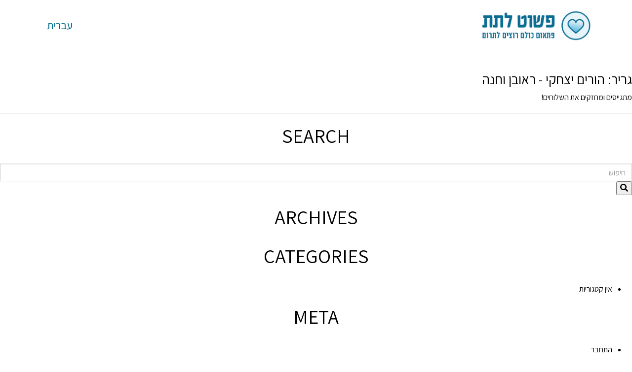

--- FILE ---
content_type: text/html; charset=UTF-8
request_url: https://www.give.org.il/groups/%D7%94%D7%95%D7%A8%D7%99%D7%9D-%D7%99%D7%A6%D7%97%D7%A7%D7%99-%D7%A8%D7%90%D7%95%D7%91%D7%9F-%D7%95%D7%97%D7%A0%D7%94-133442/
body_size: 14285
content:
<!DOCTYPE html>
<html dir="rtl" lang="he-IL" class="no-js no-svg">

<head>
    <meta charset="UTF-8">
    <meta name="viewport" content="width=device-width, initial-scale=1">

    <link rel="profile" href="https://gmpg.org/xfn/11">
    <link rel="apple-touch-icon" sizes="57x57" href="https://www.give.org.il/wp-content/themes/campaigns/favicon/apple-icon-57x57.png">
    <link rel="apple-touch-icon" sizes="60x60" href="https://www.give.org.il/wp-content/themes/campaigns/favicon/apple-icon-60x60.png">
    <link rel="apple-touch-icon" sizes="72x72" href="https://www.give.org.il/wp-content/themes/campaigns/favicon/apple-icon-72x72.png">
    <link rel="apple-touch-icon" sizes="76x76" href="https://www.give.org.il/wp-content/themes/campaigns/favicon/apple-icon-76x76.png">
    <link rel="apple-touch-icon" sizes="114x114" href="https://www.give.org.il/wp-content/themes/campaigns/favicon/apple-icon-114x114.png">
    <link rel="apple-touch-icon" sizes="120x120" href="https://www.give.org.il/wp-content/themes/campaigns/favicon/apple-icon-120x120.png">
    <link rel="apple-touch-icon" sizes="144x144" href="https://www.give.org.il/wp-content/themes/campaigns/favicon/apple-icon-144x144.png">
    <link rel="apple-touch-icon" sizes="152x152" href="https://www.give.org.il/wp-content/themes/campaigns/favicon/apple-icon-152x152.png">
    <link rel="apple-touch-icon" sizes="180x180" href="https://www.give.org.il/wp-content/themes/campaigns/favicon/apple-icon-180x180.png">
    <link rel="icon" type="image/png" sizes="192x192" href="https://www.give.org.il/wp-content/themes/campaigns/favicon/android-icon-192x192.png">
    <link rel="icon" type="image/png" sizes="32x32" href="https://www.give.org.il/wp-content/themes/campaigns/favicon/favicon-32x32.png">
    <link rel="icon" type="image/png" sizes="96x96" href="https://www.give.org.il/wp-content/themes/campaigns/favicon/favicon-96x96.png">
    <link rel="icon" type="image/png" sizes="16x16" href="https://www.give.org.il/wp-content/themes/campaigns/favicon/favicon-16x16.png">
    <link rel="manifest" href="https://www.give.org.il/wp-content/themes/campaigns/favicon/manifest.json">

    <meta name="msapplication-TileColor" content="#ffffff">
    <meta name="msapplication-TileImage" content="/ms-icon-144x144.png">
    <meta name="theme-color" content="#ffffff">

    <meta name="google-site-verification" content="cf9H6hmyFTg-R-ZON54y9IkKdLCss-R2H1aBwl3klCg" />

    

            
    
    

	<style>
		.wpcf7-submit{
			display:none;
		}
		.recaptcha-btn{
			display:block;
		}
		.grecaptcha-badge {display: none;} 
	</style>
	<script  src="https://www.google.com/recaptcha/api.js?onload=renderGoogleInvisibleRecaptchaFront&render=explicit" async defer></script><meta name='robots' content='index, follow, max-image-preview:large, max-snippet:-1, max-video-preview:-1' />

	<!-- This site is optimized with the Yoast SEO plugin v26.7 - https://yoast.com/wordpress/plugins/seo/ -->
	<title>הורים יצחקי - ראובן וחנה Archives - פשוט לתת</title>
<link data-rocket-preload as="style" href="https://fonts.googleapis.com/css?family=Krona%20One%7CAssistant%3A200%2C300%2C400%2C600%2C700%2C800&#038;display=swap" rel="preload">
<link href="https://fonts.googleapis.com/css?family=Krona%20One%7CAssistant%3A200%2C300%2C400%2C600%2C700%2C800&#038;display=swap" media="print" onload="this.media=&#039;all&#039;" rel="stylesheet">
<noscript data-wpr-hosted-gf-parameters=""><link rel="stylesheet" href="https://fonts.googleapis.com/css?family=Krona%20One%7CAssistant%3A200%2C300%2C400%2C600%2C700%2C800&#038;display=swap"></noscript>
	<link rel="canonical" href="https://www.give.org.il/groups/הורים-יצחקי-ראובן-וחנה-133442/" />
	<link rel="next" href="https://www.give.org.il/groups/%d7%94%d7%95%d7%a8%d7%99%d7%9d-%d7%99%d7%a6%d7%97%d7%a7%d7%99-%d7%a8%d7%90%d7%95%d7%91%d7%9f-%d7%95%d7%97%d7%a0%d7%94-133442/page/2/" />
	<meta property="og:locale" content="he_IL" />
	<meta property="og:type" content="article" />
	<meta property="og:title" content="הורים יצחקי - ראובן וחנה Archives - פשוט לתת" />
	<meta property="og:description" content="מתגייסים ומחזקים את השלוחים!" />
	<meta property="og:url" content="https://www.give.org.il/groups/הורים-יצחקי-ראובן-וחנה-133442/" />
	<meta property="og:site_name" content="פשוט לתת" />
	<meta name="twitter:card" content="summary_large_image" />
	<script type="application/ld+json" class="yoast-schema-graph">{"@context":"https://schema.org","@graph":[{"@type":"CollectionPage","@id":"https://www.give.org.il/groups/%d7%94%d7%95%d7%a8%d7%99%d7%9d-%d7%99%d7%a6%d7%97%d7%a7%d7%99-%d7%a8%d7%90%d7%95%d7%91%d7%9f-%d7%95%d7%97%d7%a0%d7%94-133442/","url":"https://www.give.org.il/groups/%d7%94%d7%95%d7%a8%d7%99%d7%9d-%d7%99%d7%a6%d7%97%d7%a7%d7%99-%d7%a8%d7%90%d7%95%d7%91%d7%9f-%d7%95%d7%97%d7%a0%d7%94-133442/","name":"הורים יצחקי - ראובן וחנה Archives - פשוט לתת","isPartOf":{"@id":"https://www.give.org.il/#website"},"breadcrumb":{"@id":"https://www.give.org.il/groups/%d7%94%d7%95%d7%a8%d7%99%d7%9d-%d7%99%d7%a6%d7%97%d7%a7%d7%99-%d7%a8%d7%90%d7%95%d7%91%d7%9f-%d7%95%d7%97%d7%a0%d7%94-133442/#breadcrumb"},"inLanguage":"he-IL"},{"@type":"BreadcrumbList","@id":"https://www.give.org.il/groups/%d7%94%d7%95%d7%a8%d7%99%d7%9d-%d7%99%d7%a6%d7%97%d7%a7%d7%99-%d7%a8%d7%90%d7%95%d7%91%d7%9f-%d7%95%d7%97%d7%a0%d7%94-133442/#breadcrumb","itemListElement":[{"@type":"ListItem","position":1,"name":"Home","item":"https://www.give.org.il/"},{"@type":"ListItem","position":2,"name":"הורים יצחקי - ראובן וחנה"}]},{"@type":"WebSite","@id":"https://www.give.org.il/#website","url":"https://www.give.org.il/","name":"פשוט לתת","description":"פשוט לתת","potentialAction":[{"@type":"SearchAction","target":{"@type":"EntryPoint","urlTemplate":"https://www.give.org.il/?s={search_term_string}"},"query-input":{"@type":"PropertyValueSpecification","valueRequired":true,"valueName":"search_term_string"}}],"inLanguage":"he-IL"}]}</script>
	<!-- / Yoast SEO plugin. -->



<link rel='dns-prefetch' href='//cdnjs.cloudflare.com' />
<link href='https://fonts.gstatic.com' crossorigin rel='preconnect' />
<link rel="alternate" type="application/rss+xml" title="פשוט לתת &laquo; פיד‏" href="https://www.give.org.il/feed/" />
<link rel="alternate" type="application/rss+xml" title="פשוט לתת &laquo; פיד שגריר הורים יצחקי - ראובן וחנה" href="https://www.give.org.il/groups/%d7%94%d7%95%d7%a8%d7%99%d7%9d-%d7%99%d7%a6%d7%97%d7%a7%d7%99-%d7%a8%d7%90%d7%95%d7%91%d7%9f-%d7%95%d7%97%d7%a0%d7%94-133442/feed/" />
<style id='wp-img-auto-sizes-contain-inline-css' type='text/css'>
img:is([sizes=auto i],[sizes^="auto," i]){contain-intrinsic-size:3000px 1500px}
/*# sourceURL=wp-img-auto-sizes-contain-inline-css */
</style>
<style id='wp-emoji-styles-inline-css' type='text/css'>

	img.wp-smiley, img.emoji {
		display: inline !important;
		border: none !important;
		box-shadow: none !important;
		height: 1em !important;
		width: 1em !important;
		margin: 0 0.07em !important;
		vertical-align: -0.1em !important;
		background: none !important;
		padding: 0 !important;
	}
/*# sourceURL=wp-emoji-styles-inline-css */
</style>
<link rel='stylesheet' id='wp-block-library-rtl-css' href='https://www.give.org.il/wp-includes/css/dist/block-library/style-rtl.min.css?ver=6.9' type='text/css' media='all' />
<link data-minify="1" rel='stylesheet' id='wc-blocks-style-rtl-css' href='https://www.give.org.il/wp-content/cache/min/1/wp-content/plugins/woocommerce/assets/client/blocks/wc-blocks-rtl.css?ver=1761755323' type='text/css' media='all' />
<style id='global-styles-inline-css' type='text/css'>
:root{--wp--preset--aspect-ratio--square: 1;--wp--preset--aspect-ratio--4-3: 4/3;--wp--preset--aspect-ratio--3-4: 3/4;--wp--preset--aspect-ratio--3-2: 3/2;--wp--preset--aspect-ratio--2-3: 2/3;--wp--preset--aspect-ratio--16-9: 16/9;--wp--preset--aspect-ratio--9-16: 9/16;--wp--preset--color--black: #000000;--wp--preset--color--cyan-bluish-gray: #abb8c3;--wp--preset--color--white: #ffffff;--wp--preset--color--pale-pink: #f78da7;--wp--preset--color--vivid-red: #cf2e2e;--wp--preset--color--luminous-vivid-orange: #ff6900;--wp--preset--color--luminous-vivid-amber: #fcb900;--wp--preset--color--light-green-cyan: #7bdcb5;--wp--preset--color--vivid-green-cyan: #00d084;--wp--preset--color--pale-cyan-blue: #8ed1fc;--wp--preset--color--vivid-cyan-blue: #0693e3;--wp--preset--color--vivid-purple: #9b51e0;--wp--preset--gradient--vivid-cyan-blue-to-vivid-purple: linear-gradient(135deg,rgb(6,147,227) 0%,rgb(155,81,224) 100%);--wp--preset--gradient--light-green-cyan-to-vivid-green-cyan: linear-gradient(135deg,rgb(122,220,180) 0%,rgb(0,208,130) 100%);--wp--preset--gradient--luminous-vivid-amber-to-luminous-vivid-orange: linear-gradient(135deg,rgb(252,185,0) 0%,rgb(255,105,0) 100%);--wp--preset--gradient--luminous-vivid-orange-to-vivid-red: linear-gradient(135deg,rgb(255,105,0) 0%,rgb(207,46,46) 100%);--wp--preset--gradient--very-light-gray-to-cyan-bluish-gray: linear-gradient(135deg,rgb(238,238,238) 0%,rgb(169,184,195) 100%);--wp--preset--gradient--cool-to-warm-spectrum: linear-gradient(135deg,rgb(74,234,220) 0%,rgb(151,120,209) 20%,rgb(207,42,186) 40%,rgb(238,44,130) 60%,rgb(251,105,98) 80%,rgb(254,248,76) 100%);--wp--preset--gradient--blush-light-purple: linear-gradient(135deg,rgb(255,206,236) 0%,rgb(152,150,240) 100%);--wp--preset--gradient--blush-bordeaux: linear-gradient(135deg,rgb(254,205,165) 0%,rgb(254,45,45) 50%,rgb(107,0,62) 100%);--wp--preset--gradient--luminous-dusk: linear-gradient(135deg,rgb(255,203,112) 0%,rgb(199,81,192) 50%,rgb(65,88,208) 100%);--wp--preset--gradient--pale-ocean: linear-gradient(135deg,rgb(255,245,203) 0%,rgb(182,227,212) 50%,rgb(51,167,181) 100%);--wp--preset--gradient--electric-grass: linear-gradient(135deg,rgb(202,248,128) 0%,rgb(113,206,126) 100%);--wp--preset--gradient--midnight: linear-gradient(135deg,rgb(2,3,129) 0%,rgb(40,116,252) 100%);--wp--preset--font-size--small: 13px;--wp--preset--font-size--medium: 20px;--wp--preset--font-size--large: 36px;--wp--preset--font-size--x-large: 42px;--wp--preset--spacing--20: 0.44rem;--wp--preset--spacing--30: 0.67rem;--wp--preset--spacing--40: 1rem;--wp--preset--spacing--50: 1.5rem;--wp--preset--spacing--60: 2.25rem;--wp--preset--spacing--70: 3.38rem;--wp--preset--spacing--80: 5.06rem;--wp--preset--shadow--natural: 6px 6px 9px rgba(0, 0, 0, 0.2);--wp--preset--shadow--deep: 12px 12px 50px rgba(0, 0, 0, 0.4);--wp--preset--shadow--sharp: 6px 6px 0px rgba(0, 0, 0, 0.2);--wp--preset--shadow--outlined: 6px 6px 0px -3px rgb(255, 255, 255), 6px 6px rgb(0, 0, 0);--wp--preset--shadow--crisp: 6px 6px 0px rgb(0, 0, 0);}:where(.is-layout-flex){gap: 0.5em;}:where(.is-layout-grid){gap: 0.5em;}body .is-layout-flex{display: flex;}.is-layout-flex{flex-wrap: wrap;align-items: center;}.is-layout-flex > :is(*, div){margin: 0;}body .is-layout-grid{display: grid;}.is-layout-grid > :is(*, div){margin: 0;}:where(.wp-block-columns.is-layout-flex){gap: 2em;}:where(.wp-block-columns.is-layout-grid){gap: 2em;}:where(.wp-block-post-template.is-layout-flex){gap: 1.25em;}:where(.wp-block-post-template.is-layout-grid){gap: 1.25em;}.has-black-color{color: var(--wp--preset--color--black) !important;}.has-cyan-bluish-gray-color{color: var(--wp--preset--color--cyan-bluish-gray) !important;}.has-white-color{color: var(--wp--preset--color--white) !important;}.has-pale-pink-color{color: var(--wp--preset--color--pale-pink) !important;}.has-vivid-red-color{color: var(--wp--preset--color--vivid-red) !important;}.has-luminous-vivid-orange-color{color: var(--wp--preset--color--luminous-vivid-orange) !important;}.has-luminous-vivid-amber-color{color: var(--wp--preset--color--luminous-vivid-amber) !important;}.has-light-green-cyan-color{color: var(--wp--preset--color--light-green-cyan) !important;}.has-vivid-green-cyan-color{color: var(--wp--preset--color--vivid-green-cyan) !important;}.has-pale-cyan-blue-color{color: var(--wp--preset--color--pale-cyan-blue) !important;}.has-vivid-cyan-blue-color{color: var(--wp--preset--color--vivid-cyan-blue) !important;}.has-vivid-purple-color{color: var(--wp--preset--color--vivid-purple) !important;}.has-black-background-color{background-color: var(--wp--preset--color--black) !important;}.has-cyan-bluish-gray-background-color{background-color: var(--wp--preset--color--cyan-bluish-gray) !important;}.has-white-background-color{background-color: var(--wp--preset--color--white) !important;}.has-pale-pink-background-color{background-color: var(--wp--preset--color--pale-pink) !important;}.has-vivid-red-background-color{background-color: var(--wp--preset--color--vivid-red) !important;}.has-luminous-vivid-orange-background-color{background-color: var(--wp--preset--color--luminous-vivid-orange) !important;}.has-luminous-vivid-amber-background-color{background-color: var(--wp--preset--color--luminous-vivid-amber) !important;}.has-light-green-cyan-background-color{background-color: var(--wp--preset--color--light-green-cyan) !important;}.has-vivid-green-cyan-background-color{background-color: var(--wp--preset--color--vivid-green-cyan) !important;}.has-pale-cyan-blue-background-color{background-color: var(--wp--preset--color--pale-cyan-blue) !important;}.has-vivid-cyan-blue-background-color{background-color: var(--wp--preset--color--vivid-cyan-blue) !important;}.has-vivid-purple-background-color{background-color: var(--wp--preset--color--vivid-purple) !important;}.has-black-border-color{border-color: var(--wp--preset--color--black) !important;}.has-cyan-bluish-gray-border-color{border-color: var(--wp--preset--color--cyan-bluish-gray) !important;}.has-white-border-color{border-color: var(--wp--preset--color--white) !important;}.has-pale-pink-border-color{border-color: var(--wp--preset--color--pale-pink) !important;}.has-vivid-red-border-color{border-color: var(--wp--preset--color--vivid-red) !important;}.has-luminous-vivid-orange-border-color{border-color: var(--wp--preset--color--luminous-vivid-orange) !important;}.has-luminous-vivid-amber-border-color{border-color: var(--wp--preset--color--luminous-vivid-amber) !important;}.has-light-green-cyan-border-color{border-color: var(--wp--preset--color--light-green-cyan) !important;}.has-vivid-green-cyan-border-color{border-color: var(--wp--preset--color--vivid-green-cyan) !important;}.has-pale-cyan-blue-border-color{border-color: var(--wp--preset--color--pale-cyan-blue) !important;}.has-vivid-cyan-blue-border-color{border-color: var(--wp--preset--color--vivid-cyan-blue) !important;}.has-vivid-purple-border-color{border-color: var(--wp--preset--color--vivid-purple) !important;}.has-vivid-cyan-blue-to-vivid-purple-gradient-background{background: var(--wp--preset--gradient--vivid-cyan-blue-to-vivid-purple) !important;}.has-light-green-cyan-to-vivid-green-cyan-gradient-background{background: var(--wp--preset--gradient--light-green-cyan-to-vivid-green-cyan) !important;}.has-luminous-vivid-amber-to-luminous-vivid-orange-gradient-background{background: var(--wp--preset--gradient--luminous-vivid-amber-to-luminous-vivid-orange) !important;}.has-luminous-vivid-orange-to-vivid-red-gradient-background{background: var(--wp--preset--gradient--luminous-vivid-orange-to-vivid-red) !important;}.has-very-light-gray-to-cyan-bluish-gray-gradient-background{background: var(--wp--preset--gradient--very-light-gray-to-cyan-bluish-gray) !important;}.has-cool-to-warm-spectrum-gradient-background{background: var(--wp--preset--gradient--cool-to-warm-spectrum) !important;}.has-blush-light-purple-gradient-background{background: var(--wp--preset--gradient--blush-light-purple) !important;}.has-blush-bordeaux-gradient-background{background: var(--wp--preset--gradient--blush-bordeaux) !important;}.has-luminous-dusk-gradient-background{background: var(--wp--preset--gradient--luminous-dusk) !important;}.has-pale-ocean-gradient-background{background: var(--wp--preset--gradient--pale-ocean) !important;}.has-electric-grass-gradient-background{background: var(--wp--preset--gradient--electric-grass) !important;}.has-midnight-gradient-background{background: var(--wp--preset--gradient--midnight) !important;}.has-small-font-size{font-size: var(--wp--preset--font-size--small) !important;}.has-medium-font-size{font-size: var(--wp--preset--font-size--medium) !important;}.has-large-font-size{font-size: var(--wp--preset--font-size--large) !important;}.has-x-large-font-size{font-size: var(--wp--preset--font-size--x-large) !important;}
/*# sourceURL=global-styles-inline-css */
</style>

<style id='classic-theme-styles-inline-css' type='text/css'>
/*! This file is auto-generated */
.wp-block-button__link{color:#fff;background-color:#32373c;border-radius:9999px;box-shadow:none;text-decoration:none;padding:calc(.667em + 2px) calc(1.333em + 2px);font-size:1.125em}.wp-block-file__button{background:#32373c;color:#fff;text-decoration:none}
/*# sourceURL=/wp-includes/css/classic-themes.min.css */
</style>
<link data-minify="1" rel='stylesheet' id='rs-plugin-settings-css' href='https://www.give.org.il/wp-content/cache/min/1/wp-content/plugins/revslider/public/assets/css/rs6.css?ver=1761755322' type='text/css' media='all' />
<style id='rs-plugin-settings-inline-css' type='text/css'>
#rs-demo-id {}
/*# sourceURL=rs-plugin-settings-inline-css */
</style>
<link data-minify="1" rel='stylesheet' id='woocommerce-layout-rtl-css' href='https://www.give.org.il/wp-content/cache/min/1/wp-content/plugins/woocommerce/assets/css/woocommerce-layout-rtl.css?ver=1761755322' type='text/css' media='all' />
<link data-minify="1" rel='stylesheet' id='woocommerce-smallscreen-rtl-css' href='https://www.give.org.il/wp-content/cache/min/1/wp-content/plugins/woocommerce/assets/css/woocommerce-smallscreen-rtl.css?ver=1761755322' type='text/css' media='only screen and (max-width: 768px)' />
<link data-minify="1" rel='stylesheet' id='woocommerce-general-rtl-css' href='https://www.give.org.il/wp-content/cache/min/1/wp-content/plugins/woocommerce/assets/css/woocommerce-rtl.css?ver=1761755322' type='text/css' media='all' />
<style id='woocommerce-inline-inline-css' type='text/css'>
.woocommerce form .form-row .required { visibility: visible; }
/*# sourceURL=woocommerce-inline-inline-css */
</style>
<link rel='stylesheet' id='wpml-menu-item-0-css' href='https://www.give.org.il/wp-content/plugins/sitepress-multilingual-cms/templates/language-switchers/menu-item/style.min.css?ver=1' type='text/css' media='all' />
<link data-minify="1" rel='stylesheet' id='form-design-sytle-css' href='https://www.give.org.il/wp-content/cache/min/1/wp-content/plugins/meshulam-payment-gateway/assets/css/form-design.css?ver=1761755322' type='text/css' media='all' />
<link data-minify="1" rel='stylesheet' id='meshulam-pay-sytle-css' href='https://www.give.org.il/wp-content/cache/min/1/wp-content/plugins/meshulam-payment-gateway/assets/css/meshulam_pay_style.css?ver=1761755322' type='text/css' media='all' />
<link data-minify="1" rel='stylesheet' id='meshulam-sytle-css' href='https://www.give.org.il/wp-content/cache/min/1/wp-content/plugins/meshulam-payment-gateway/assets/css/meshulam_sytle.css?ver=1761755322' type='text/css' media='all' />
<link data-minify="1" rel='stylesheet' id='bit_payment_css-css' href='https://www.give.org.il/wp-content/cache/min/1/wp-content/plugins/meshulam-payment-gateway/assets/css/bit_pay_style.css?ver=1761755322' type='text/css' media='all' />
<link data-minify="1" rel='stylesheet' id='bit_payment_font_awesome-css' href='https://www.give.org.il/wp-content/cache/min/1/ajax/libs/font-awesome/4.7.0/css/font-awesome.min.css?ver=1761755322' type='text/css' media='all' />
<link data-minify="1" rel='stylesheet' id='cms-navigation-style-base-css' href='https://www.give.org.il/wp-content/cache/min/1/wp-content/plugins/wpml-cms-nav/res/css/cms-navigation-base.css?ver=1761755322' type='text/css' media='screen' />
<link data-minify="1" rel='stylesheet' id='cms-navigation-style-css' href='https://www.give.org.il/wp-content/cache/min/1/wp-content/plugins/wpml-cms-nav/res/css/cms-navigation.css?ver=1761755322' type='text/css' media='screen' />
<link data-minify="1" rel='stylesheet' id='select2-css' href='https://www.give.org.il/wp-content/cache/min/1/wp-content/plugins/woocommerce/assets/css/select2.css?ver=1761755322' type='text/css' media='all' />
<link rel='stylesheet' id='card-js-css' href='https://www.give.org.il/wp-content/themes/campaigns/css/vendor/card-js.min.css?ver=4.0.6' type='text/css' media='all' />
<link rel='stylesheet' id='owl-carousel-css' href='https://www.give.org.il/wp-content/themes/campaigns/css/vendor/owl.carousel.min.css?ver=2.2.0' type='text/css' media='all' />
<link rel='stylesheet' id='featherlight-css' href='https://www.give.org.il/wp-content/themes/campaigns/css/vendor/featherlight.min.css?ver=1.7.9' type='text/css' media='all' />
<link rel='stylesheet' id='featherlight-gallery-css' href='https://www.give.org.il/wp-content/themes/campaigns/css/vendor/featherlight.gallery.min.css?ver=1.7.9' type='text/css' media='all' />
<link data-minify="1" rel='stylesheet' id='fancy-box-css' href='https://www.give.org.il/wp-content/cache/min/1/wp-content/themes/campaigns/css/vendor/jquery.fancybox.css?ver=1761755322' type='text/css' media='all' />
<link data-minify="1" rel='stylesheet' id='flipclock-css' href='https://www.give.org.il/wp-content/cache/min/1/wp-content/themes/campaigns/css/vendor/flipclock.css?ver=1761755323' type='text/css' media='all' />
<link data-minify="1" rel='stylesheet' id='animate-css' href='https://www.give.org.il/wp-content/cache/min/1/wp-content/themes/campaigns/css/vendor/animate.css?ver=1761755323' type='text/css' media='all' />
<link rel='stylesheet' id='campaigns-style-css' href='https://www.give.org.il/wp-content/themes/campaigns/style.css?ver=6.9' type='text/css' media='all' />
<link data-minify="1" rel='stylesheet' id='campaigns-main-style-min-css' href='https://www.give.org.il/wp-content/cache/min/1/wp-content/themes/campaigns/css/style.min.css?ver=1761755323' type='text/css' media='all' />
<link data-minify="1" rel='stylesheet' id='bsf-Defaults-css' href='https://www.give.org.il/wp-content/cache/min/1/wp-content/uploads/smile_fonts/Defaults/Defaults.css?ver=1761755323' type='text/css' media='all' />
<script type="text/javascript" src="https://www.give.org.il/wp-includes/js/jquery/jquery.min.js?ver=3.7.1" id="jquery-core-js"></script>
<script type="text/javascript" src="https://www.give.org.il/wp-includes/js/jquery/jquery-migrate.min.js?ver=3.4.1" id="jquery-migrate-js"></script>



<script type="text/javascript" src="https://www.give.org.il/wp-content/plugins/woocommerce/assets/js/jquery-blockui/jquery.blockUI.min.js?ver=2.7.0-wc.10.4.3" id="wc-jquery-blockui-js" data-wp-strategy="defer"></script>
<script type="text/javascript" id="wc-add-to-cart-js-extra">
/* <![CDATA[ */
var wc_add_to_cart_params = {"ajax_url":"/wp-admin/admin-ajax.php","wc_ajax_url":"/?wc-ajax=%%endpoint%%","i18n_view_cart":"\u05de\u05e2\u05d1\u05e8 \u05dc\u05e1\u05dc \u05d4\u05e7\u05e0\u05d9\u05d5\u05ea","cart_url":"https://www.give.org.il/cart/","is_cart":"","cart_redirect_after_add":"no"};
//# sourceURL=wc-add-to-cart-js-extra
/* ]]> */
</script>


<script type="text/javascript" id="woocommerce-js-extra">
/* <![CDATA[ */
var woocommerce_params = {"ajax_url":"/wp-admin/admin-ajax.php","wc_ajax_url":"/?wc-ajax=%%endpoint%%","i18n_password_show":"\u05dc\u05d4\u05e6\u05d9\u05d2 \u05e1\u05d9\u05e1\u05de\u05d4","i18n_password_hide":"\u05dc\u05d4\u05e1\u05ea\u05d9\u05e8 \u05e1\u05d9\u05e1\u05de\u05d4"};
//# sourceURL=woocommerce-js-extra
/* ]]> */
</script>




<script type="text/javascript" src="https://www.give.org.il/wp-content/plugins/woocommerce/assets/js/jquery-cookie/jquery.cookie.min.js?ver=1.4.1-wc.10.4.3" id="wc-jquery-cookie-js" defer="defer" data-wp-strategy="defer"></script>











<script type="text/javascript" src="https://www.give.org.il/wp-content/themes/campaigns/js/vendor/jquery.date-dropdowns.min.js?ver=1.0.0" id="date-dropdown-js"></script>
<script type="text/javascript" src="https://www.give.org.il/wp-content/themes/campaigns/js/vendor/jquery.slimscroll.min.js?ver=1.3.8" id="slimscroll-js"></script>



<script type="text/javascript" src="https://www.give.org.il/wp-content/plugins/pixelyoursite/dist/scripts/jquery.bind-first-0.2.3.min.js?ver=0.2.3" id="jquery-bind-first-js"></script>


<script type="text/javascript" id="pys-js-extra">
/* <![CDATA[ */
var pysOptions = {"staticEvents":{"facebook":{"init_event":[{"delay":0,"type":"static","ajaxFire":false,"name":"PageView","pixelIds":["742630497179543"],"eventID":"0539e507-92d0-4856-8a77-08fdd993e48f","params":{"page_title":"\u05d4\u05d5\u05e8\u05d9\u05dd \u05d9\u05e6\u05d7\u05e7\u05d9 - \u05e8\u05d0\u05d5\u05d1\u05df \u05d5\u05d7\u05e0\u05d4","post_type":"group","post_id":1277,"plugin":"PixelYourSite","user_role":"guest","event_url":"www.give.org.il/groups/%D7%94%D7%95%D7%A8%D7%99%D7%9D-%D7%99%D7%A6%D7%97%D7%A7%D7%99-%D7%A8%D7%90%D7%95%D7%91%D7%9F-%D7%95%D7%97%D7%A0%D7%94-133442/"},"e_id":"init_event","ids":[],"hasTimeWindow":false,"timeWindow":0,"woo_order":"","edd_order":""}]}},"dynamicEvents":[],"triggerEvents":[],"triggerEventTypes":[],"facebook":{"pixelIds":["742630497179543"],"advancedMatching":[],"advancedMatchingEnabled":false,"removeMetadata":false,"wooVariableAsSimple":false,"serverApiEnabled":false,"wooCRSendFromServer":false,"send_external_id":null,"enabled_medical":false,"do_not_track_medical_param":["event_url","post_title","page_title","landing_page","content_name","categories","category_name","tags"],"meta_ldu":false},"debug":"","siteUrl":"https://www.give.org.il","ajaxUrl":"https://www.give.org.il/wp-admin/admin-ajax.php","ajax_event":"e9ebf2d99f","enable_remove_download_url_param":"1","cookie_duration":"7","last_visit_duration":"60","enable_success_send_form":"","ajaxForServerEvent":"1","ajaxForServerStaticEvent":"1","useSendBeacon":"1","send_external_id":"1","external_id_expire":"180","track_cookie_for_subdomains":"1","google_consent_mode":"1","gdpr":{"ajax_enabled":false,"all_disabled_by_api":false,"facebook_disabled_by_api":false,"analytics_disabled_by_api":false,"google_ads_disabled_by_api":false,"pinterest_disabled_by_api":false,"bing_disabled_by_api":false,"reddit_disabled_by_api":false,"externalID_disabled_by_api":false,"facebook_prior_consent_enabled":true,"analytics_prior_consent_enabled":true,"google_ads_prior_consent_enabled":null,"pinterest_prior_consent_enabled":true,"bing_prior_consent_enabled":true,"cookiebot_integration_enabled":false,"cookiebot_facebook_consent_category":"marketing","cookiebot_analytics_consent_category":"statistics","cookiebot_tiktok_consent_category":"marketing","cookiebot_google_ads_consent_category":"marketing","cookiebot_pinterest_consent_category":"marketing","cookiebot_bing_consent_category":"marketing","consent_magic_integration_enabled":false,"real_cookie_banner_integration_enabled":false,"cookie_notice_integration_enabled":false,"cookie_law_info_integration_enabled":false,"analytics_storage":{"enabled":true,"value":"granted","filter":false},"ad_storage":{"enabled":true,"value":"granted","filter":false},"ad_user_data":{"enabled":true,"value":"granted","filter":false},"ad_personalization":{"enabled":true,"value":"granted","filter":false}},"cookie":{"disabled_all_cookie":false,"disabled_start_session_cookie":false,"disabled_advanced_form_data_cookie":false,"disabled_landing_page_cookie":false,"disabled_first_visit_cookie":false,"disabled_trafficsource_cookie":false,"disabled_utmTerms_cookie":false,"disabled_utmId_cookie":false},"tracking_analytics":{"TrafficSource":"direct","TrafficLanding":"undefined","TrafficUtms":[],"TrafficUtmsId":[]},"GATags":{"ga_datalayer_type":"default","ga_datalayer_name":"dataLayerPYS"},"woo":{"enabled":true,"enabled_save_data_to_orders":true,"addToCartOnButtonEnabled":true,"addToCartOnButtonValueEnabled":true,"addToCartOnButtonValueOption":"price","singleProductId":null,"removeFromCartSelector":"form.woocommerce-cart-form .remove","addToCartCatchMethod":"add_cart_hook","is_order_received_page":false,"containOrderId":false},"edd":{"enabled":false},"cache_bypass":"1768741944"};
//# sourceURL=pys-js-extra
/* ]]> */
</script>

<link rel="https://api.w.org/" href="https://www.give.org.il/wp-json/" /><link rel="EditURI" type="application/rsd+xml" title="RSD" href="https://www.give.org.il/xmlrpc.php?rsd" />
<meta name="generator" content="WordPress 6.9" />
<meta name="generator" content="WooCommerce 10.4.3" />
<meta name="generator" content="WPML ver:4.8.6 stt:1,4,20,2;" />
	<noscript><style>.woocommerce-product-gallery{ opacity: 1 !important; }</style></noscript>
	<meta name="generator" content="Powered by WPBakery Page Builder - drag and drop page builder for WordPress."/>
<meta name="generator" content="Powered by Slider Revolution 6.3.6 - responsive, Mobile-Friendly Slider Plugin for WordPress with comfortable drag and drop interface." />
<link rel="icon" href="https://www.give.org.il/wp-content/uploads/2020/01/cropped-icon-give-32x32.png" sizes="32x32" />
<link rel="icon" href="https://www.give.org.il/wp-content/uploads/2020/01/cropped-icon-give-192x192.png" sizes="192x192" />
<link rel="apple-touch-icon" href="https://www.give.org.il/wp-content/uploads/2020/01/cropped-icon-give-180x180.png" />
<meta name="msapplication-TileImage" content="https://www.give.org.il/wp-content/uploads/2020/01/cropped-icon-give-270x270.png" />
<script type="text/javascript">function setREVStartSize(e){
			//window.requestAnimationFrame(function() {				 
				window.RSIW = window.RSIW===undefined ? window.innerWidth : window.RSIW;	
				window.RSIH = window.RSIH===undefined ? window.innerHeight : window.RSIH;	
				try {								
					var pw = document.getElementById(e.c).parentNode.offsetWidth,
						newh;
					pw = pw===0 || isNaN(pw) ? window.RSIW : pw;
					e.tabw = e.tabw===undefined ? 0 : parseInt(e.tabw);
					e.thumbw = e.thumbw===undefined ? 0 : parseInt(e.thumbw);
					e.tabh = e.tabh===undefined ? 0 : parseInt(e.tabh);
					e.thumbh = e.thumbh===undefined ? 0 : parseInt(e.thumbh);
					e.tabhide = e.tabhide===undefined ? 0 : parseInt(e.tabhide);
					e.thumbhide = e.thumbhide===undefined ? 0 : parseInt(e.thumbhide);
					e.mh = e.mh===undefined || e.mh=="" || e.mh==="auto" ? 0 : parseInt(e.mh,0);		
					if(e.layout==="fullscreen" || e.l==="fullscreen") 						
						newh = Math.max(e.mh,window.RSIH);					
					else{					
						e.gw = Array.isArray(e.gw) ? e.gw : [e.gw];
						for (var i in e.rl) if (e.gw[i]===undefined || e.gw[i]===0) e.gw[i] = e.gw[i-1];					
						e.gh = e.el===undefined || e.el==="" || (Array.isArray(e.el) && e.el.length==0)? e.gh : e.el;
						e.gh = Array.isArray(e.gh) ? e.gh : [e.gh];
						for (var i in e.rl) if (e.gh[i]===undefined || e.gh[i]===0) e.gh[i] = e.gh[i-1];
											
						var nl = new Array(e.rl.length),
							ix = 0,						
							sl;					
						e.tabw = e.tabhide>=pw ? 0 : e.tabw;
						e.thumbw = e.thumbhide>=pw ? 0 : e.thumbw;
						e.tabh = e.tabhide>=pw ? 0 : e.tabh;
						e.thumbh = e.thumbhide>=pw ? 0 : e.thumbh;					
						for (var i in e.rl) nl[i] = e.rl[i]<window.RSIW ? 0 : e.rl[i];
						sl = nl[0];									
						for (var i in nl) if (sl>nl[i] && nl[i]>0) { sl = nl[i]; ix=i;}															
						var m = pw>(e.gw[ix]+e.tabw+e.thumbw) ? 1 : (pw-(e.tabw+e.thumbw)) / (e.gw[ix]);					
						newh =  (e.gh[ix] * m) + (e.tabh + e.thumbh);
					}				
					if(window.rs_init_css===undefined) window.rs_init_css = document.head.appendChild(document.createElement("style"));					
					document.getElementById(e.c).height = newh+"px";
					window.rs_init_css.innerHTML += "#"+e.c+"_wrapper { height: "+newh+"px }";				
				} catch(e){
					console.log("Failure at Presize of Slider:" + e)
				}					   
			//});
		  };</script>
		<style type="text/css" id="wp-custom-css">
			body #meshulam-iframe-container #meshulam-iframe {
	min-height: 400px;
}		</style>
		<noscript><style> .wpb_animate_when_almost_visible { opacity: 1; }</style></noscript><noscript><style id="rocket-lazyload-nojs-css">.rll-youtube-player, [data-lazy-src]{display:none !important;}</style></noscript>
            <link href="https://www.give.org.il/wp-content/themes/campaigns/css/vendor/bootstrap-rtl.min.css" rel="stylesheet" media="all" />
    
<link data-minify="1" rel='stylesheet' id='woocommerce-currency-switcher-css' href='https://www.give.org.il/wp-content/cache/min/1/wp-content/plugins/woocommerce-currency-switcher/css/front.css?ver=1761755323' type='text/css' media='all' />
<meta name="generator" content="WP Rocket 3.20.3" data-wpr-features="wpr_minify_concatenate_js wpr_lazyload_images wpr_lazyload_iframes wpr_minify_css wpr_preload_links wpr_desktop" /></head>

<body class="rtl archive tax-group term-----133442 term-1277 wp-theme-campaigns theme-campaigns woocommerce-no-js wpb-js-composer js-comp-ver-6.8.0 vc_responsive currency-usd">
    

    <a class="skip-link screen-reader-text hidden" href="#content">דילוג לתוכן</a>
    <header>
    <nav class="main-navigation navbar" role="navigation"
     aria-label="תפריט ראשי">
    <div class="container">
        <div class="navbar-header">
            <button type="button" class="navbar-toggle collapsed" data-toggle="collapse" data-target="#navbar"
                    aria-expanded="false" aria-controls="navbar">
                <span class="sr-only">Toggle navigation</span>
                <span class="icon-bar"></span>
                <span class="icon-bar"></span>
                <span class="icon-bar"></span>
            </button>
                            <div class="navbar-brand">
                    <img class="logo" src="data:image/svg+xml,%3Csvg%20xmlns='http://www.w3.org/2000/svg'%20viewBox='0%200%200%200'%3E%3C/svg%3E" alt=""
                         title="" data-lazy-src="https://www.give.org.il/wp-content/uploads/2020/02/new-logo11.png"/><noscript><img class="logo" src="https://www.give.org.il/wp-content/uploads/2020/02/new-logo11.png" alt=""
                         title=""/></noscript>
                </div>
                    </div>
        <div id="navbar" class="navbar-collapse collapse">
                                                    <div class="menu-%d7%a8%d7%90%d7%a9%d7%99-%d7%a6%d7%93-container"><ul id="menu-%d7%a8%d7%90%d7%a9%d7%99-%d7%a6%d7%93" class="nav navbar-nav navbar-right"><li id="menu-item-wpml-ls-40-he" class="menu-item-language menu-item-language-current menu-item wpml-ls-slot-40 wpml-ls-item wpml-ls-item-he wpml-ls-current-language wpml-ls-menu-item wpml-ls-first-item wpml-ls-last-item menu-item-type-wpml_ls_menu_item menu-item-object-wpml_ls_menu_item menu-item-wpml-ls-40-he"><a href="https://www.give.org.il/groups/%d7%94%d7%95%d7%a8%d7%99%d7%9d-%d7%99%d7%a6%d7%97%d7%a7%d7%99-%d7%a8%d7%90%d7%95%d7%91%d7%9f-%d7%95%d7%97%d7%a0%d7%94-133442/" data-scroll><span><span class="wpml-ls-native" lang="he">עברית</span></span></a></li>
</ul></div>                    </div>
    </div>
</nav>
</header>    <main class="group" role="main">
<div class="wrap">

			<header class="page-header">
			<h1 class="page-title">גריר: <span>הורים יצחקי - ראובן וחנה</span></h1><div class="taxonomy-description"><p>מתגייסים ומחזקים את השלוחים!</p>
</div>		</header><!-- .page-header -->
	
	<div id="primary" class="content-area">
		<main id="main" class="site-main" role="main">

					
		</main><!-- #main -->
	</div><!-- #primary -->
	
<aside id="secondary" class="widget-area" role="complementary">
	<section id="search-2" class="widget widget_search"><h2 class="widget-title">Search</h2><form role="search" method="get" id="searchform" action="https://www.give.org.il/"
      class="search-form"><input type="text" value="" name="s" id="s" class="form-control"
                                             placeholder="חיפוש"/>
    <button type="submit" class="search-submit">
        <span class="screen-reader-text">חיפוש</span><i
            class="fa fa-search icon" aria-hidden="true"></i></button>
</form>
</section><section id="archives-2" class="widget widget_archive"><h2 class="widget-title">Archives</h2>
			<ul>
							</ul>

			</section><section id="categories-2" class="widget widget_categories"><h2 class="widget-title">Categories</h2>
			<ul>
				<li class="cat-item-none">אין קטגוריות</li>			</ul>

			</section><section id="meta-2" class="widget widget_meta"><h2 class="widget-title">Meta</h2>
		<ul>
						<li><a rel="nofollow" href="https://www.give.org.il/a9307b413bf14b04a080d2a1f36ca8d6/">התחבר</a></li>
			<li><a href="https://www.give.org.il/feed/">פיד רשומות</a></li>
			<li><a href="https://www.give.org.il/comments/feed/">פיד תגובות</a></li>

			<li><a href="https://he.wordpress.org/">WordPress.org</a></li>
		</ul>

		</section></aside><!-- #secondary -->
</div><!-- .wrap -->

</main>

<footer role="contentinfo">
    <aside class="widget-area" role="complementary">
    <div class="container">
        <div class="row">
            <div class="col-md-3 widget-column footer-widget-1">
                <section id="nav_menu-2" class="widget widget_nav_menu"><h2 class="widget-title">קישורים שימושיים</h2><div class="menu-%d7%a4%d7%95%d7%98%d7%a8-1-container"><ul id="menu-%d7%a4%d7%95%d7%98%d7%a8-1" class="menu"><li id="menu-item-17953" class="menu-item menu-item-type-post_type menu-item-object-page menu-item-17953"><a href="https://www.give.org.il/%d7%90%d7%95%d7%93%d7%95%d7%aa/">אודות חברת &quot;פשוט לתת&quot;</a></li>
<li id="menu-item-10047" class="menu-item menu-item-type-post_type menu-item-object-page menu-item-10047"><a href="https://www.give.org.il/%d7%a6%d7%95%d7%a8-%d7%a7%d7%a9%d7%a8/">מעוניין לעשות קמפיין? צור קשר</a></li>
<li id="menu-item-2645" class="menu-item menu-item-type-post_type menu-item-object-page menu-item-2645"><a href="https://www.give.org.il/%d7%9b%d7%aa%d7%91-%d7%95%d7%99%d7%aa%d7%95%d7%a8-%d7%90%d7%97%d7%a8%d7%99%d7%95%d7%aa-%d7%95%d7%94%d7%a6%d7%94%d7%a8%d7%aa-%d7%a4%d7%a8%d7%98%d7%99%d7%95%d7%aa/">תקנון – כתב ויתור אחריות והצהרת פרטיות</a></li>
</ul></div></section>            </div>
            <div class="col-md-3 widget-column footer-widget-2">
                            </div>
            <div class="col-md-3 widget-column footer-widget-3">
                            </div>
            <div class="col-md-3 widget-column footer-widget-4">
                            </div>
        </div>
    </div>
</aside>
    <div class="footer-bottom"></div>
    </footer><!-- #colophon -->

<div id="dynamicModal" class="modal fade" role="dialog">
    <div class="modal-dialog">

        <!-- Modal content-->
        <div class="modal-content">
            <div class="modal-header">
                <button type="button" class="close" data-dismiss="modal">&times;</button>
                <h4 class="modal-title"></h4>
            </div>
            <div class="modal-body"></div>
            <div class="modal-footer">
                <button type="button" class="btn btn-default" data-dismiss="modal">סגור</button>
            </div>
        </div>

    </div>
</div>


<script id="loop-donations-post-template" type="text/template">
    <li>
        <a href="{{{ data.edit_url }}}" target="_blank" class="avatar {{ data.avatar_edit_class }}">
            <i class="avatar fas fa-pencil-alt"></i>
        </a>
        <i class="avatar {{ data.avatar_class }}"></i>&nbsp;
        <div class="details">
            <div class="wrapper">
                <span class="name">{{ data.title }}</span>
                <div class="message">{{ data.message }}</div>
            </div>
        </div>
        <div class="amount">
            <div class="currency">{{{ data.display_amount }}}</div>
        </div>
    </li>
</script><script id="loop-groups-term-template" type="text/template">
    <li class="item" data-id="{{ data.id }}" data-index="{{ index }}"
        data-title="{{ data.title }}" data-description="{{ data.description }}"
        data-goal-amount="{{ data.goal_amount }}"
        data-parent-id="{{ data.parent }}" data-is-parent="{{ is_parent }}"
        data-nonce="{{ nonce }}">
        <div class="content">
            <i class="avatar {{ data.avatar_class }}"></i>
            <i class="avatar image {{ data.avatar_image_class }}"
               style="background-image: url('{{{ data.avatar_url }}}');"></i>
            <div class="details">
                <div class="wrapper">
                    <span class="name">{{ data.title }}</span>
                    <div class="message">{{ data.description }}</div>
                </div>
            </div>
            <a href="#" class="btn btn-delete">
                <i class="fas fa-times"></i>
            </a>
            <a href="#" class="btn btn-edit">
                <i class="fas fa-pencil-alt"></i>
            </a>
            <a href="{{{ data.url }}}" class="btn btn-primary btn-donate">תרום</a>
            <a class="btn btn-collapse" data-toggle="collapse" data-target="#list-children-{{ data.id }}">
                <i class="fas fa-chevron-up up"></i>
                <i class="fas fa-chevron-down down"></i>
            </a>
            <ul class="list-inline list-stats">
                <li>
                    <i class="icon total"></i>
                    <div class="details">
                        <div class="wrapper">
                            <span class="caption">סכום שגויס</span>
                            <div class="value">
                                <div class="price">
                                    <div class="currency">{{{ data.display_total }}}</div>
                                </div>
                            </div>
                        </div>
                    </div>
                </li>
                <li>
                    <i class="icon goal-amount"></i>
                    <div class="details">
                        <div class="wrapper">
                            <span class="caption">יעד</span>
                            <div class="value">
                                <div class="price">
                                    <div class="currency">{{{ data.display_goal_amount_total }}}</div>
                                </div>
                            </div>
                        </div>
                    </div>
                </li>
                <li>
                    <i class="icon count"></i>
                    <div class="details">
                        <div class="wrapper">
                            <span class="caption">מס' תורמים</span>
                            <div class="value">{{ data.count }}</div>
                        </div>
                    </div>
                </li>
            </ul>
        </div>
        <ul id="list-children-{{ data.id }}" class="list-children collapse in">{{{ children }}}</ul>
    </li>
</script>
<script type="speculationrules">
{"prefetch":[{"source":"document","where":{"and":[{"href_matches":"/*"},{"not":{"href_matches":["/wp-*.php","/wp-admin/*","/wp-content/uploads/*","/wp-content/*","/wp-content/plugins/*","/wp-content/themes/campaigns/*","/*\\?(.+)"]}},{"not":{"selector_matches":"a[rel~=\"nofollow\"]"}},{"not":{"selector_matches":".no-prefetch, .no-prefetch a"}}]},"eagerness":"conservative"}]}
</script>
<div id='pys_ajax_events'></div>        
        <noscript><img height="1" width="1" style="display: none;" src="https://www.facebook.com/tr?id=742630497179543&ev=PageView&noscript=1&cd%5Bpage_title%5D=%D7%94%D7%95%D7%A8%D7%99%D7%9D+%D7%99%D7%A6%D7%97%D7%A7%D7%99+-+%D7%A8%D7%90%D7%95%D7%91%D7%9F+%D7%95%D7%97%D7%A0%D7%94&cd%5Bpost_type%5D=group&cd%5Bpost_id%5D=1277&cd%5Bplugin%5D=PixelYourSite&cd%5Buser_role%5D=guest&cd%5Bevent_url%5D=www.give.org.il%2Fgroups%2F%25D7%2594%25D7%2595%25D7%25A8%25D7%2599%25D7%259D-%25D7%2599%25D7%25A6%25D7%2597%25D7%25A7%25D7%2599-%25D7%25A8%25D7%2590%25D7%2595%25D7%2591%25D7%259F-%25D7%2595%25D7%2597%25D7%25A0%25D7%2594-133442%2F" alt=""></noscript>
	
	<script type="text/javascript" id="rocket-browser-checker-js-after">
/* <![CDATA[ */
"use strict";var _createClass=function(){function defineProperties(target,props){for(var i=0;i<props.length;i++){var descriptor=props[i];descriptor.enumerable=descriptor.enumerable||!1,descriptor.configurable=!0,"value"in descriptor&&(descriptor.writable=!0),Object.defineProperty(target,descriptor.key,descriptor)}}return function(Constructor,protoProps,staticProps){return protoProps&&defineProperties(Constructor.prototype,protoProps),staticProps&&defineProperties(Constructor,staticProps),Constructor}}();function _classCallCheck(instance,Constructor){if(!(instance instanceof Constructor))throw new TypeError("Cannot call a class as a function")}var RocketBrowserCompatibilityChecker=function(){function RocketBrowserCompatibilityChecker(options){_classCallCheck(this,RocketBrowserCompatibilityChecker),this.passiveSupported=!1,this._checkPassiveOption(this),this.options=!!this.passiveSupported&&options}return _createClass(RocketBrowserCompatibilityChecker,[{key:"_checkPassiveOption",value:function(self){try{var options={get passive(){return!(self.passiveSupported=!0)}};window.addEventListener("test",null,options),window.removeEventListener("test",null,options)}catch(err){self.passiveSupported=!1}}},{key:"initRequestIdleCallback",value:function(){!1 in window&&(window.requestIdleCallback=function(cb){var start=Date.now();return setTimeout(function(){cb({didTimeout:!1,timeRemaining:function(){return Math.max(0,50-(Date.now()-start))}})},1)}),!1 in window&&(window.cancelIdleCallback=function(id){return clearTimeout(id)})}},{key:"isDataSaverModeOn",value:function(){return"connection"in navigator&&!0===navigator.connection.saveData}},{key:"supportsLinkPrefetch",value:function(){var elem=document.createElement("link");return elem.relList&&elem.relList.supports&&elem.relList.supports("prefetch")&&window.IntersectionObserver&&"isIntersecting"in IntersectionObserverEntry.prototype}},{key:"isSlowConnection",value:function(){return"connection"in navigator&&"effectiveType"in navigator.connection&&("2g"===navigator.connection.effectiveType||"slow-2g"===navigator.connection.effectiveType)}}]),RocketBrowserCompatibilityChecker}();
//# sourceURL=rocket-browser-checker-js-after
/* ]]> */
</script>
<script type="text/javascript" id="rocket-preload-links-js-extra">
/* <![CDATA[ */
var RocketPreloadLinksConfig = {"excludeUris":"/(?:.+/)?feed(?:/(?:.+/?)?)?$|/(?:.+/)?embed/|/checkout/??(.*)|/cart/?|/my-account/??(.*)|/(index.php/)?(.*)wp-json(/.*|$)|/refer/|/go/|/recommend/|/recommends/","usesTrailingSlash":"1","imageExt":"jpg|jpeg|gif|png|tiff|bmp|webp|avif|pdf|doc|docx|xls|xlsx|php","fileExt":"jpg|jpeg|gif|png|tiff|bmp|webp|avif|pdf|doc|docx|xls|xlsx|php|html|htm","siteUrl":"https://www.give.org.il","onHoverDelay":"100","rateThrottle":"3"};
//# sourceURL=rocket-preload-links-js-extra
/* ]]> */
</script>
<script type="text/javascript" id="rocket-preload-links-js-after">
/* <![CDATA[ */
(function() {
"use strict";var r="function"==typeof Symbol&&"symbol"==typeof Symbol.iterator?function(e){return typeof e}:function(e){return e&&"function"==typeof Symbol&&e.constructor===Symbol&&e!==Symbol.prototype?"symbol":typeof e},e=function(){function i(e,t){for(var n=0;n<t.length;n++){var i=t[n];i.enumerable=i.enumerable||!1,i.configurable=!0,"value"in i&&(i.writable=!0),Object.defineProperty(e,i.key,i)}}return function(e,t,n){return t&&i(e.prototype,t),n&&i(e,n),e}}();function i(e,t){if(!(e instanceof t))throw new TypeError("Cannot call a class as a function")}var t=function(){function n(e,t){i(this,n),this.browser=e,this.config=t,this.options=this.browser.options,this.prefetched=new Set,this.eventTime=null,this.threshold=1111,this.numOnHover=0}return e(n,[{key:"init",value:function(){!this.browser.supportsLinkPrefetch()||this.browser.isDataSaverModeOn()||this.browser.isSlowConnection()||(this.regex={excludeUris:RegExp(this.config.excludeUris,"i"),images:RegExp(".("+this.config.imageExt+")$","i"),fileExt:RegExp(".("+this.config.fileExt+")$","i")},this._initListeners(this))}},{key:"_initListeners",value:function(e){-1<this.config.onHoverDelay&&document.addEventListener("mouseover",e.listener.bind(e),e.listenerOptions),document.addEventListener("mousedown",e.listener.bind(e),e.listenerOptions),document.addEventListener("touchstart",e.listener.bind(e),e.listenerOptions)}},{key:"listener",value:function(e){var t=e.target.closest("a"),n=this._prepareUrl(t);if(null!==n)switch(e.type){case"mousedown":case"touchstart":this._addPrefetchLink(n);break;case"mouseover":this._earlyPrefetch(t,n,"mouseout")}}},{key:"_earlyPrefetch",value:function(t,e,n){var i=this,r=setTimeout(function(){if(r=null,0===i.numOnHover)setTimeout(function(){return i.numOnHover=0},1e3);else if(i.numOnHover>i.config.rateThrottle)return;i.numOnHover++,i._addPrefetchLink(e)},this.config.onHoverDelay);t.addEventListener(n,function e(){t.removeEventListener(n,e,{passive:!0}),null!==r&&(clearTimeout(r),r=null)},{passive:!0})}},{key:"_addPrefetchLink",value:function(i){return this.prefetched.add(i.href),new Promise(function(e,t){var n=document.createElement("link");n.rel="prefetch",n.href=i.href,n.onload=e,n.onerror=t,document.head.appendChild(n)}).catch(function(){})}},{key:"_prepareUrl",value:function(e){if(null===e||"object"!==(void 0===e?"undefined":r(e))||!1 in e||-1===["http:","https:"].indexOf(e.protocol))return null;var t=e.href.substring(0,this.config.siteUrl.length),n=this._getPathname(e.href,t),i={original:e.href,protocol:e.protocol,origin:t,pathname:n,href:t+n};return this._isLinkOk(i)?i:null}},{key:"_getPathname",value:function(e,t){var n=t?e.substring(this.config.siteUrl.length):e;return n.startsWith("/")||(n="/"+n),this._shouldAddTrailingSlash(n)?n+"/":n}},{key:"_shouldAddTrailingSlash",value:function(e){return this.config.usesTrailingSlash&&!e.endsWith("/")&&!this.regex.fileExt.test(e)}},{key:"_isLinkOk",value:function(e){return null!==e&&"object"===(void 0===e?"undefined":r(e))&&(!this.prefetched.has(e.href)&&e.origin===this.config.siteUrl&&-1===e.href.indexOf("?")&&-1===e.href.indexOf("#")&&!this.regex.excludeUris.test(e.href)&&!this.regex.images.test(e.href))}}],[{key:"run",value:function(){"undefined"!=typeof RocketPreloadLinksConfig&&new n(new RocketBrowserCompatibilityChecker({capture:!0,passive:!0}),RocketPreloadLinksConfig).init()}}]),n}();t.run();
}());

//# sourceURL=rocket-preload-links-js-after
/* ]]> */
</script>

<script type="text/javascript" id="cart-widget-js-extra">
/* <![CDATA[ */
var actions = {"is_lang_switched":"0","force_reset":"0"};
//# sourceURL=cart-widget-js-extra
/* ]]> */
</script>




<script type="text/javascript" src="https://www.give.org.il/wp-includes/js/jquery/ui/core.min.js?ver=1.13.3" id="jquery-ui-core-js"></script>
<script type="text/javascript" src="https://www.give.org.il/wp-includes/js/jquery/ui/mouse.min.js?ver=1.13.3" id="jquery-ui-mouse-js"></script>
<script type="text/javascript" src="https://www.give.org.il/wp-includes/js/jquery/ui/slider.min.js?ver=1.13.3" id="jquery-ui-slider-js"></script>
<script type="text/javascript" src="https://www.give.org.il/wp-content/plugins/woocommerce/assets/js/jquery-ui-touch-punch/jquery-ui-touch-punch.min.js?ver=10.4.3" id="wc-jquery-ui-touchpunch-js"></script>
<script type="text/javascript" id="wc-price-slider_33-js-before">
/* <![CDATA[ */

        var woocs_is_mobile = 0;
        var woocs_special_ajax_mode = 0;
        var woocs_drop_down_view = "ddslick";
        var woocs_current_currency = {"name":"USD","rate":0.3174043715846994,"symbol":"&#36;","position":"right","is_etalon":0,"hide_cents":0,"hide_on_front":1,"rate_plus":0,"decimals":2,"description":"USD","flag":"https:\/\/www.give.org.il\/wp-content\/plugins\/woocommerce-currency-switcher\/img\/no_flag.png"};
        var woocs_default_currency = {"name":"ILS","rate":1,"symbol":"&#8362;","position":"left","is_etalon":1,"hide_cents":0,"hide_on_front":1,"rate_plus":0,"decimals":2,"description":"ILS","flag":"https:\/\/www.give.org.il\/wp-content\/plugins\/woocommerce-currency-switcher\/img\/no_flag.png"};
        var woocs_array_of_get = '{}';
        
        woocs_array_no_cents = '["JPY","TWD"]';

        var woocs_ajaxurl = "https://www.give.org.il/wp-admin/admin-ajax.php";
        var woocs_lang_loading = "loading";
        var woocs_shop_is_cached =0;
        
//# sourceURL=wc-price-slider_33-js-before
/* ]]> */
</script>

<script type="text/javascript" src="https://www.give.org.il/wp-content/plugins/woocommerce-currency-switcher/js/jquery.ddslick.min.js?ver=2.3.1" id="jquery.ddslick.min-js"></script>

<script>window.lazyLoadOptions=[{elements_selector:"img[data-lazy-src],.rocket-lazyload,iframe[data-lazy-src]",data_src:"lazy-src",data_srcset:"lazy-srcset",data_sizes:"lazy-sizes",class_loading:"lazyloading",class_loaded:"lazyloaded",threshold:300,callback_loaded:function(element){if(element.tagName==="IFRAME"&&element.dataset.rocketLazyload=="fitvidscompatible"){if(element.classList.contains("lazyloaded")){if(typeof window.jQuery!="undefined"){if(jQuery.fn.fitVids){jQuery(element).parent().fitVids()}}}}}},{elements_selector:".rocket-lazyload",data_src:"lazy-src",data_srcset:"lazy-srcset",data_sizes:"lazy-sizes",class_loading:"lazyloading",class_loaded:"lazyloaded",threshold:300,}];window.addEventListener('LazyLoad::Initialized',function(e){var lazyLoadInstance=e.detail.instance;if(window.MutationObserver){var observer=new MutationObserver(function(mutations){var image_count=0;var iframe_count=0;var rocketlazy_count=0;mutations.forEach(function(mutation){for(var i=0;i<mutation.addedNodes.length;i++){if(typeof mutation.addedNodes[i].getElementsByTagName!=='function'){continue}
if(typeof mutation.addedNodes[i].getElementsByClassName!=='function'){continue}
images=mutation.addedNodes[i].getElementsByTagName('img');is_image=mutation.addedNodes[i].tagName=="IMG";iframes=mutation.addedNodes[i].getElementsByTagName('iframe');is_iframe=mutation.addedNodes[i].tagName=="IFRAME";rocket_lazy=mutation.addedNodes[i].getElementsByClassName('rocket-lazyload');image_count+=images.length;iframe_count+=iframes.length;rocketlazy_count+=rocket_lazy.length;if(is_image){image_count+=1}
if(is_iframe){iframe_count+=1}}});if(image_count>0||iframe_count>0||rocketlazy_count>0){lazyLoadInstance.update()}});var b=document.getElementsByTagName("body")[0];var config={childList:!0,subtree:!0};observer.observe(b,config)}},!1)</script><script data-no-minify="1" async src="https://www.give.org.il/wp-content/plugins/wp-rocket/assets/js/lazyload/17.8.3/lazyload.min.js"></script>
<!--<script async src="//platform.twitter.com/widgets.js" charset="utf-8"></script>-->

<script>var rocket_beacon_data = {"ajax_url":"https:\/\/www.give.org.il\/wp-admin\/admin-ajax.php","nonce":"d4e06c4510","url":"https:\/\/www.give.org.il\/groups\/%D7%94%D7%95%D7%A8%D7%99%D7%9D-%D7%99%D7%A6%D7%97%D7%A7%D7%99-%D7%A8%D7%90%D7%95%D7%91%D7%9F-%D7%95%D7%97%D7%A0%D7%94-133442","is_mobile":false,"width_threshold":1600,"height_threshold":700,"delay":500,"debug":null,"status":{"preconnect_external_domain":true},"preconnect_external_domain_elements":["link","script","iframe"],"preconnect_external_domain_exclusions":["static.cloudflareinsights.com","rel=\"profile\"","rel=\"preconnect\"","rel=\"dns-prefetch\"","rel=\"icon\""]}</script><script data-name="wpr-wpr-beacon" src='https://www.give.org.il/wp-content/plugins/wp-rocket/assets/js/wpr-beacon.min.js' async></script><script src="https://www.give.org.il/wp-content/cache/min/1/ec75d572eef4e20ee7f3d07efc1b673a.js" data-minify="1"></script><script defer src="https://static.cloudflareinsights.com/beacon.min.js/vcd15cbe7772f49c399c6a5babf22c1241717689176015" integrity="sha512-ZpsOmlRQV6y907TI0dKBHq9Md29nnaEIPlkf84rnaERnq6zvWvPUqr2ft8M1aS28oN72PdrCzSjY4U6VaAw1EQ==" data-cf-beacon='{"version":"2024.11.0","token":"45758be26c5440ab953c526655ec86ed","r":1,"server_timing":{"name":{"cfCacheStatus":true,"cfEdge":true,"cfExtPri":true,"cfL4":true,"cfOrigin":true,"cfSpeedBrain":true},"location_startswith":null}}' crossorigin="anonymous"></script>
</body>
</html>

<!-- Performance optimized by Redis Object Cache. Learn more: https://wprediscache.com -->

<!-- This website is like a Rocket, isn't it? Performance optimized by WP Rocket. Learn more: https://wp-rocket.me -->